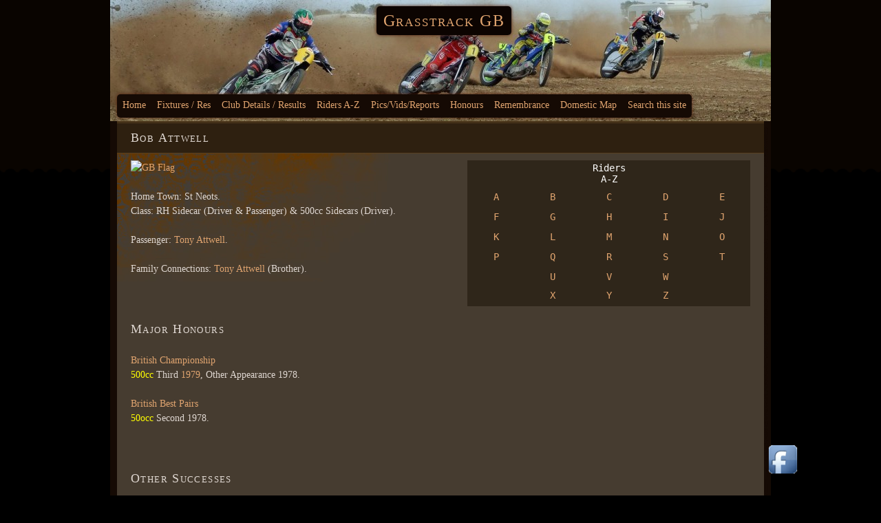

--- FILE ---
content_type: text/html; charset=UTF-8
request_url: https://grasstrackgb.co.uk/bob-attwell/
body_size: 31812
content:
<!DOCTYPE html PUBLIC "-//W3C//DTD XHTML 1.0 Strict//EN" "http://www.w3.org/TR/xhtml1/DTD/xhtml1-strict.dtd">
<html xmlns="http://www.w3.org/1999/xhtml" lang="en-US">
	<head>
		<meta http-equiv="Content-Type" content="text/html; charset=UTF-8" />
		<title>Bob Attwell - Grasstrack GB</title>
		<link rel="pingback" href="https://grasstrackgb.co.uk/xmlrpc.php" />
				    <!-- PVC Template -->
    <script type="text/template" id="pvc-stats-view-template">
    <i class="pvc-stats-icon medium" aria-hidden="true"><svg aria-hidden="true" focusable="false" data-prefix="far" data-icon="chart-bar" role="img" xmlns="http://www.w3.org/2000/svg" viewBox="0 0 512 512" class="svg-inline--fa fa-chart-bar fa-w-16 fa-2x"><path fill="currentColor" d="M396.8 352h22.4c6.4 0 12.8-6.4 12.8-12.8V108.8c0-6.4-6.4-12.8-12.8-12.8h-22.4c-6.4 0-12.8 6.4-12.8 12.8v230.4c0 6.4 6.4 12.8 12.8 12.8zm-192 0h22.4c6.4 0 12.8-6.4 12.8-12.8V140.8c0-6.4-6.4-12.8-12.8-12.8h-22.4c-6.4 0-12.8 6.4-12.8 12.8v198.4c0 6.4 6.4 12.8 12.8 12.8zm96 0h22.4c6.4 0 12.8-6.4 12.8-12.8V204.8c0-6.4-6.4-12.8-12.8-12.8h-22.4c-6.4 0-12.8 6.4-12.8 12.8v134.4c0 6.4 6.4 12.8 12.8 12.8zM496 400H48V80c0-8.84-7.16-16-16-16H16C7.16 64 0 71.16 0 80v336c0 17.67 14.33 32 32 32h464c8.84 0 16-7.16 16-16v-16c0-8.84-7.16-16-16-16zm-387.2-48h22.4c6.4 0 12.8-6.4 12.8-12.8v-70.4c0-6.4-6.4-12.8-12.8-12.8h-22.4c-6.4 0-12.8 6.4-12.8 12.8v70.4c0 6.4 6.4 12.8 12.8 12.8z" class=""></path></svg></i>
	 <%= total_view %> total views	<% if ( today_view > 0 ) { %>
		<span class="views_today">,  <%= today_view %> views today</span>
	<% } %>
	</span>
	</script>
		    <meta name='robots' content='index, follow, max-image-preview:large, max-snippet:-1, max-video-preview:-1' />
	<style>img:is([sizes="auto" i], [sizes^="auto," i]) { contain-intrinsic-size: 3000px 1500px }</style>
	
	<!-- This site is optimized with the Yoast SEO plugin v26.8 - https://yoast.com/product/yoast-seo-wordpress/ -->
	<link rel="canonical" href="https://grasstrackgb.co.uk/bob-attwell/" />
	<meta name="twitter:label1" content="Est. reading time" />
	<meta name="twitter:data1" content="1 minute" />
	<script type="application/ld+json" class="yoast-schema-graph">{"@context":"https://schema.org","@graph":[{"@type":"WebPage","@id":"https://grasstrackgb.co.uk/bob-attwell/","url":"https://grasstrackgb.co.uk/bob-attwell/","name":"Bob Attwell - Grasstrack GB","isPartOf":{"@id":"https://grasstrackgb.co.uk/#website"},"datePublished":"2013-01-27T19:59:19+00:00","dateModified":"2021-05-31T22:14:59+00:00","breadcrumb":{"@id":"https://grasstrackgb.co.uk/bob-attwell/#breadcrumb"},"inLanguage":"en-US","potentialAction":[{"@type":"ReadAction","target":["https://grasstrackgb.co.uk/bob-attwell/"]}]},{"@type":"BreadcrumbList","@id":"https://grasstrackgb.co.uk/bob-attwell/#breadcrumb","itemListElement":[{"@type":"ListItem","position":1,"name":"Home","item":"https://grasstrackgb.co.uk/"},{"@type":"ListItem","position":2,"name":"Bob Attwell"}]},{"@type":"WebSite","@id":"https://grasstrackgb.co.uk/#website","url":"https://grasstrackgb.co.uk/","name":"Grasstrack GB","description":"Because tarmac is just cheating","potentialAction":[{"@type":"SearchAction","target":{"@type":"EntryPoint","urlTemplate":"https://grasstrackgb.co.uk/?s={search_term_string}"},"query-input":{"@type":"PropertyValueSpecification","valueRequired":true,"valueName":"search_term_string"}}],"inLanguage":"en-US"}]}</script>
	<!-- / Yoast SEO plugin. -->


<link rel='dns-prefetch' href='//www.google.com' />
<link rel='dns-prefetch' href='//www.googletagmanager.com' />
<link rel="alternate" type="application/rss+xml" title="Grasstrack GB &raquo; Feed" href="https://grasstrackgb.co.uk/feed/" />
<script type="text/javascript">
/* <![CDATA[ */
window._wpemojiSettings = {"baseUrl":"https:\/\/s.w.org\/images\/core\/emoji\/16.0.1\/72x72\/","ext":".png","svgUrl":"https:\/\/s.w.org\/images\/core\/emoji\/16.0.1\/svg\/","svgExt":".svg","source":{"concatemoji":"https:\/\/grasstrackgb.co.uk\/wp-includes\/js\/wp-emoji-release.min.js?ver=6.8.3"}};
/*! This file is auto-generated */
!function(s,n){var o,i,e;function c(e){try{var t={supportTests:e,timestamp:(new Date).valueOf()};sessionStorage.setItem(o,JSON.stringify(t))}catch(e){}}function p(e,t,n){e.clearRect(0,0,e.canvas.width,e.canvas.height),e.fillText(t,0,0);var t=new Uint32Array(e.getImageData(0,0,e.canvas.width,e.canvas.height).data),a=(e.clearRect(0,0,e.canvas.width,e.canvas.height),e.fillText(n,0,0),new Uint32Array(e.getImageData(0,0,e.canvas.width,e.canvas.height).data));return t.every(function(e,t){return e===a[t]})}function u(e,t){e.clearRect(0,0,e.canvas.width,e.canvas.height),e.fillText(t,0,0);for(var n=e.getImageData(16,16,1,1),a=0;a<n.data.length;a++)if(0!==n.data[a])return!1;return!0}function f(e,t,n,a){switch(t){case"flag":return n(e,"\ud83c\udff3\ufe0f\u200d\u26a7\ufe0f","\ud83c\udff3\ufe0f\u200b\u26a7\ufe0f")?!1:!n(e,"\ud83c\udde8\ud83c\uddf6","\ud83c\udde8\u200b\ud83c\uddf6")&&!n(e,"\ud83c\udff4\udb40\udc67\udb40\udc62\udb40\udc65\udb40\udc6e\udb40\udc67\udb40\udc7f","\ud83c\udff4\u200b\udb40\udc67\u200b\udb40\udc62\u200b\udb40\udc65\u200b\udb40\udc6e\u200b\udb40\udc67\u200b\udb40\udc7f");case"emoji":return!a(e,"\ud83e\udedf")}return!1}function g(e,t,n,a){var r="undefined"!=typeof WorkerGlobalScope&&self instanceof WorkerGlobalScope?new OffscreenCanvas(300,150):s.createElement("canvas"),o=r.getContext("2d",{willReadFrequently:!0}),i=(o.textBaseline="top",o.font="600 32px Arial",{});return e.forEach(function(e){i[e]=t(o,e,n,a)}),i}function t(e){var t=s.createElement("script");t.src=e,t.defer=!0,s.head.appendChild(t)}"undefined"!=typeof Promise&&(o="wpEmojiSettingsSupports",i=["flag","emoji"],n.supports={everything:!0,everythingExceptFlag:!0},e=new Promise(function(e){s.addEventListener("DOMContentLoaded",e,{once:!0})}),new Promise(function(t){var n=function(){try{var e=JSON.parse(sessionStorage.getItem(o));if("object"==typeof e&&"number"==typeof e.timestamp&&(new Date).valueOf()<e.timestamp+604800&&"object"==typeof e.supportTests)return e.supportTests}catch(e){}return null}();if(!n){if("undefined"!=typeof Worker&&"undefined"!=typeof OffscreenCanvas&&"undefined"!=typeof URL&&URL.createObjectURL&&"undefined"!=typeof Blob)try{var e="postMessage("+g.toString()+"("+[JSON.stringify(i),f.toString(),p.toString(),u.toString()].join(",")+"));",a=new Blob([e],{type:"text/javascript"}),r=new Worker(URL.createObjectURL(a),{name:"wpTestEmojiSupports"});return void(r.onmessage=function(e){c(n=e.data),r.terminate(),t(n)})}catch(e){}c(n=g(i,f,p,u))}t(n)}).then(function(e){for(var t in e)n.supports[t]=e[t],n.supports.everything=n.supports.everything&&n.supports[t],"flag"!==t&&(n.supports.everythingExceptFlag=n.supports.everythingExceptFlag&&n.supports[t]);n.supports.everythingExceptFlag=n.supports.everythingExceptFlag&&!n.supports.flag,n.DOMReady=!1,n.readyCallback=function(){n.DOMReady=!0}}).then(function(){return e}).then(function(){var e;n.supports.everything||(n.readyCallback(),(e=n.source||{}).concatemoji?t(e.concatemoji):e.wpemoji&&e.twemoji&&(t(e.twemoji),t(e.wpemoji)))}))}((window,document),window._wpemojiSettings);
/* ]]> */
</script>
<link rel='stylesheet' id='gsc_style-css' href='https://grasstrackgb.co.uk/wp-content/plugins/google-custom-search/css/smoothness/jquery-ui.theme.min.css?ver=6.8.3' type='text/css' media='all' />
<link rel='stylesheet' id='gsc_style_search_bar-css' href='http://www.google.com/cse/style/look/minimalist.css?ver=6.8.3' type='text/css' media='all' />
<link rel='stylesheet' id='gsc_style_search_bar_more-css' href='https://grasstrackgb.co.uk/wp-content/plugins/google-custom-search/css/gsc.css?ver=6.8.3' type='text/css' media='all' />
<style id='wp-emoji-styles-inline-css' type='text/css'>

	img.wp-smiley, img.emoji {
		display: inline !important;
		border: none !important;
		box-shadow: none !important;
		height: 1em !important;
		width: 1em !important;
		margin: 0 0.07em !important;
		vertical-align: -0.1em !important;
		background: none !important;
		padding: 0 !important;
	}
</style>
<link rel='stylesheet' id='a-z-listing-block-css' href='https://grasstrackgb.co.uk/wp-content/plugins/a-z-listing/css/a-z-listing-default.css?ver=4.3.1' type='text/css' media='all' />
<link rel='stylesheet' id='acx_fsmi_styles-css' href='https://grasstrackgb.co.uk/wp-content/plugins/floating-social-media-icon/css/style.css?v=4.3.4&#038;ver=6.8.3' type='text/css' media='all' />
<link rel='stylesheet' id='a3-pvc-style-css' href='https://grasstrackgb.co.uk/wp-content/plugins/page-views-count/assets/css/style.min.css?ver=2.8.7' type='text/css' media='all' />
<link rel='stylesheet' id='slickr-flickr-css' href='https://grasstrackgb.co.uk/wp-content/plugins/slickr-flickr/styles/public.css?ver=2.8.1' type='text/css' media='all' />
<link rel='stylesheet' id='slickr-flickr-lightbox-css' href='https://grasstrackgb.co.uk/wp-content/plugins/slickr-flickr/styles/lightGallery.css?ver=1.0' type='text/css' media='all' />
<link rel='stylesheet' id='dashicons-css' href='https://grasstrackgb.co.uk/wp-includes/css/dashicons.min.css?ver=6.8.3' type='text/css' media='all' />
<link rel='stylesheet' id='thickbox-css' href='https://grasstrackgb.co.uk/wp-includes/js/thickbox/thickbox.css?ver=6.8.3' type='text/css' media='all' />
<link rel='stylesheet' id='galleria-classic-css' href='https://grasstrackgb.co.uk/wp-content/plugins/slickr-flickr/galleria/themes/classic/galleria.classic.css?ver=1.6.1' type='text/css' media='all' />
<link rel='stylesheet' id='a-z-listing-css' href='https://grasstrackgb.co.uk/wp-content/plugins/a-z-listing/css/a-z-listing-default.css?ver=4.3.1' type='text/css' media='all' />
<link rel='stylesheet' id='easy_table_style-css' href='https://grasstrackgb.co.uk/wp-content/plugins/easy-table/themes/default/style.css?ver=1.8' type='text/css' media='all' />
<link rel='stylesheet' id='a3pvc-css' href='//grasstrackgb.co.uk/wp-content/uploads/sass/pvc.min.css?ver=1733316652' type='text/css' media='all' />
<link rel='stylesheet' id='dark-style-css' href='https://grasstrackgb.co.uk/wp-content/themes/mt-dark/style.css?ver=6.8.3' type='text/css' media='all' />
<script type="text/javascript" src="https://grasstrackgb.co.uk/wp-includes/js/jquery/jquery.min.js?ver=3.7.1" id="jquery-core-js"></script>
<script type="text/javascript" src="https://grasstrackgb.co.uk/wp-includes/js/jquery/jquery-migrate.min.js?ver=3.4.1" id="jquery-migrate-js"></script>
<script type="text/javascript" src="https://grasstrackgb.co.uk/wp-content/plugins/google-custom-search/js/gsc.js?ver=6.8.3" id="gsc_dialog-js"></script>
<script type="text/javascript" src="http://www.google.com/jsapi?ver=6.8.3" id="gsc_jsapi-js"></script>
<script type="text/javascript" src="https://grasstrackgb.co.uk/wp-includes/js/underscore.min.js?ver=1.13.7" id="underscore-js"></script>
<script type="text/javascript" src="https://grasstrackgb.co.uk/wp-includes/js/backbone.min.js?ver=1.6.0" id="backbone-js"></script>
<script type="text/javascript" id="a3-pvc-backbone-js-extra">
/* <![CDATA[ */
var pvc_vars = {"rest_api_url":"https:\/\/grasstrackgb.co.uk\/wp-json\/pvc\/v1","ajax_url":"https:\/\/grasstrackgb.co.uk\/wp-admin\/admin-ajax.php","security":"0aaf2935f8","ajax_load_type":"rest_api"};
/* ]]> */
</script>
<script type="text/javascript" src="https://grasstrackgb.co.uk/wp-content/plugins/page-views-count/assets/js/pvc.backbone.min.js?ver=2.8.7" id="a3-pvc-backbone-js"></script>
<script type="text/javascript" src="https://grasstrackgb.co.uk/wp-content/themes/mt-dark/js/yetii-min.js?ver=6.8.3" id="yetii-js"></script>
<script type="text/javascript" src="https://grasstrackgb.co.uk/wp-content/themes/mt-dark/js/jquery.fancybox-1.3.4.pack.js?ver=6.8.3" id="fancybox-js"></script>
<script type="text/javascript" src="https://grasstrackgb.co.uk/wp-content/plugins/slickr-flickr/scripts/lightGallery.min.js?ver=1.0" id="slickr-flickr-lightbox-js"></script>
<script type="text/javascript" id="thickbox-js-extra">
/* <![CDATA[ */
var thickboxL10n = {"next":"Next >","prev":"< Prev","image":"Image","of":"of","close":"Close","noiframes":"This feature requires inline frames. You have iframes disabled or your browser does not support them.","loadingAnimation":"https:\/\/grasstrackgb.co.uk\/wp-includes\/js\/thickbox\/loadingAnimation.gif"};
/* ]]> */
</script>
<script type="text/javascript" src="https://grasstrackgb.co.uk/wp-includes/js/thickbox/thickbox.js?ver=3.1-20121105" id="thickbox-js"></script>
<script type="text/javascript" src="https://grasstrackgb.co.uk/wp-content/plugins/slickr-flickr/galleria/galleria-1.6.1.min.js?ver=1.6.1" id="galleria-js"></script>
<script type="text/javascript" src="https://grasstrackgb.co.uk/wp-content/plugins/slickr-flickr/galleria/themes/classic/galleria.classic.min.js?ver=1.6.1" id="galleria-classic-js"></script>
<script type="text/javascript" src="https://grasstrackgb.co.uk/wp-content/plugins/slickr-flickr/scripts/responsiveslides.min.js?ver=1.54" id="rslides-js"></script>
<script type="text/javascript" src="https://grasstrackgb.co.uk/wp-content/plugins/slickr-flickr/scripts/public.js?ver=2.8.1" id="slickr-flickr-js"></script>

<!-- Google tag (gtag.js) snippet added by Site Kit -->
<!-- Google Analytics snippet added by Site Kit -->
<script type="text/javascript" src="https://www.googletagmanager.com/gtag/js?id=GT-5MGKRXR" id="google_gtagjs-js" async></script>
<script type="text/javascript" id="google_gtagjs-js-after">
/* <![CDATA[ */
window.dataLayer = window.dataLayer || [];function gtag(){dataLayer.push(arguments);}
gtag("set","linker",{"domains":["grasstrackgb.co.uk"]});
gtag("js", new Date());
gtag("set", "developer_id.dZTNiMT", true);
gtag("config", "GT-5MGKRXR");
/* ]]> */
</script>
<link rel="https://api.w.org/" href="https://grasstrackgb.co.uk/wp-json/" /><link rel="alternate" title="JSON" type="application/json" href="https://grasstrackgb.co.uk/wp-json/wp/v2/pages/17134" /><link rel="EditURI" type="application/rsd+xml" title="RSD" href="https://grasstrackgb.co.uk/xmlrpc.php?rsd" />
<link rel='shortlink' href='https://grasstrackgb.co.uk/?p=17134' />
<link rel="alternate" title="oEmbed (JSON)" type="application/json+oembed" href="https://grasstrackgb.co.uk/wp-json/oembed/1.0/embed?url=https%3A%2F%2Fgrasstrackgb.co.uk%2Fbob-attwell%2F" />
<link rel="alternate" title="oEmbed (XML)" type="text/xml+oembed" href="https://grasstrackgb.co.uk/wp-json/oembed/1.0/embed?url=https%3A%2F%2Fgrasstrackgb.co.uk%2Fbob-attwell%2F&#038;format=xml" />



<!-- Starting Styles For Social Media Icon From Acurax International www.acurax.com -->
<style type='text/css'>
#divBottomRight img 
{
width: 55px; 
}
</style>
<!-- Ending Styles For Social Media Icon From Acurax International www.acurax.com -->



<meta name="generator" content="Site Kit by Google 1.170.0" /><script type="text/javascript">
		jQuery(document).ready(function($){
		$(".post a[href$='.jpg'], .post a[href$='.jpeg'], .post a[href$='.gif'], .post a[href$='.png']").attr("rel", 'gallery_17134').fancybox({'transitionIn' : 'none',
		'transitionOut' : 'none', 'titlePosition' 	: 'over', 'titleFormat'		: function(title, currentArray, currentIndex, currentOpts) {
		return '<span id="fancybox-title-over">Image ' + (currentIndex + 1) + ' / ' + currentArray.length + (title.length ? ' &nbsp; ' + title : '') + '</span>';
		}});
	
		});</script><style type="text/css" media="all">
/* <![CDATA[ */
@import url("https://grasstrackgb.co.uk/wp-content/plugins/wp-table-reloaded/css/plugin.css?ver=1.9.4");
@import url("https://grasstrackgb.co.uk/wp-content/plugins/wp-table-reloaded/css/datatables.css?ver=1.9.4");
/* ]]> */
</style><style type="text/css">
#header {	
	background: url(https://grasstrackgb.co.uk/wp-content/uploads/2012/04/cropped-DSCF0417bbbbccc.jpg) no-repeat top center;
    height: 176px;
	}
		#header .menu{
		position: absolute;
		bottom: 5px;
	}
	
			#header h1 a, #header h2 a {
	color: #E0A46F !important;
}
	</style>
<style type="text/css" id="custom-background-css">
body.custom-background { background-color: #000000; }
</style>
		</head>
	<body class="wp-singular page-template page-template-dark-template-one-page page-template-dark-template-one-page-php page page-id-17134 custom-background wp-theme-mt-dark dark_right-sidebar footer-widget" >
		<div id="header">
			<div class="container_12 nav">
						<h2 class="grid_12"><a href="https://grasstrackgb.co.uk">Grasstrack GB</a></h2>
						<ul id="menu-test1" class="menu"><li id="menu-item-11362" class="menu-item menu-item-type-post_type menu-item-object-page menu-item-home menu-item-has-children menu-item-11362"><a href="https://grasstrackgb.co.uk/">Home</a>
<ul class="sub-menu">
	<li id="menu-item-11363" class="menu-item menu-item-type-post_type menu-item-object-page menu-item-11363"><a href="https://grasstrackgb.co.uk/thank-you/">Thank you</a></li>
</ul>
</li>
<li id="menu-item-11244" class="menu-item menu-item-type-post_type menu-item-object-page menu-item-has-children menu-item-11244"><a href="https://grasstrackgb.co.uk/fixtures/">Fixtures / Res</a>
<ul class="sub-menu">
	<li id="menu-item-120018" class="menu-item menu-item-type-post_type menu-item-object-page menu-item-120018"><a href="https://grasstrackgb.co.uk/grasstrack-fixtures-2021/">Grasstrack Fixtures 2021</a></li>
	<li id="menu-item-11769" class="menu-item menu-item-type-post_type menu-item-object-page menu-item-11769"><a href="https://grasstrackgb.co.uk/previes-seasons/">Previous Seasons</a></li>
</ul>
</li>
<li id="menu-item-11269" class="menu-item menu-item-type-post_type menu-item-object-page menu-item-11269"><a href="https://grasstrackgb.co.uk/club-contacts/club-results/">Club Details / Results</a></li>
<li id="menu-item-125419" class="menu-item menu-item-type-post_type menu-item-object-page menu-item-125419"><a href="https://grasstrackgb.co.uk/riders-a-z/">Riders A-Z</a></li>
<li id="menu-item-11294" class="menu-item menu-item-type-post_type menu-item-object-page menu-item-has-children menu-item-11294"><a href="https://grasstrackgb.co.uk/picsvidsreports/">Pics/Vids/Reports</a>
<ul class="sub-menu">
	<li id="menu-item-11293" class="menu-item menu-item-type-post_type menu-item-object-page menu-item-11293"><a href="https://grasstrackgb.co.uk/picsvidsreports/photographs/">Photographs</a></li>
	<li id="menu-item-11286" class="menu-item menu-item-type-post_type menu-item-object-page menu-item-11286"><a href="https://grasstrackgb.co.uk/gspphotographs/">GSPPhotographs</a></li>
	<li id="menu-item-11260" class="menu-item menu-item-type-post_type menu-item-object-page menu-item-11260"><a href="https://grasstrackgb.co.uk/picsvidsreports/bobs-dvds-extra/">Bob’s DVD’s</a></li>
	<li id="menu-item-11289" class="menu-item menu-item-type-post_type menu-item-object-page menu-item-11289"><a href="https://grasstrackgb.co.uk/picsvidsreports/mick-chapman-trophies/">Mick Chapman Trophies</a></li>
</ul>
</li>
<li id="menu-item-11280" class="menu-item menu-item-type-post_type menu-item-object-page menu-item-has-children menu-item-11280"><a href="https://grasstrackgb.co.uk/honours/">Honours</a>
<ul class="sub-menu">
	<li id="menu-item-11355" class="menu-item menu-item-type-post_type menu-item-object-page menu-item-11355"><a href="https://grasstrackgb.co.uk/international-honours/">International Honours</a></li>
	<li id="menu-item-12926" class="menu-item menu-item-type-post_type menu-item-object-page menu-item-12926"><a href="https://grasstrackgb.co.uk/domestic-honours/">Domestic Honours</a></li>
</ul>
</li>
<li id="menu-item-78007" class="menu-item menu-item-type-post_type menu-item-object-page menu-item-78007"><a href="https://grasstrackgb.co.uk/remembrance/">Remembrance</a></li>
<li id="menu-item-78008" class="menu-item menu-item-type-post_type menu-item-object-page menu-item-has-children menu-item-78008"><a href="https://grasstrackgb.co.uk/domestic-map/">Domestic Map</a>
<ul class="sub-menu">
	<li id="menu-item-84302" class="menu-item menu-item-type-post_type menu-item-object-page menu-item-84302"><a href="https://grasstrackgb.co.uk/international-map/">International Map</a></li>
</ul>
</li>
<li id="menu-item-86326" class="menu-item menu-item-type-post_type menu-item-object-page menu-item-86326"><a href="https://grasstrackgb.co.uk/search-this-site/">Search this site</a></li>
</ul>		</div>
		</div><div id="wrapper" class="container_12">
		<div class="grid_12 post-17134 page type-page status-publish hentry" >
		<h2 class="title">Bob Attwell</h2>		<div class="entry sitemap">
						<table style="border-collapse: collapse; width: 411px; float: right; height: 212px;" border="0" width="400" cellspacing="0" cellpadding="0">
<tbody>
<tr style="height: 15.0pt;">
<td style="height: 15pt; width: 48pt; text-align: center;" width="64" height="20"></td>
<td style="width: 48pt; text-align: center;" width="64"></td>
<td style="width: 48pt; text-align: center;" width="100"><span style="color: #ffffff;"> Riders </span><span style="color: #ffffff;"> A-Z</span></td>
<td style="width: 48pt; text-align: center;" width="64"></td>
<td style="width: 48pt; text-align: center;" width="64"></td>
</tr>
<tr style="height: 15.0pt;">
<td style="height: 15pt; text-align: center;" height="20"><a href="https://grasstrackgb.co.uk/riders-a/">A</a></td>
<td style="text-align: center;"><a href="https://grasstrackgb.co.uk/riders-b/">B</a></td>
<td style="text-align: center;"><a href="https://grasstrackgb.co.uk/riders-c/">C</a></td>
<td style="text-align: center;"><a href="https://grasstrackgb.co.uk/riders-d/">D</a></td>
<td style="text-align: center;"><a href="https://grasstrackgb.co.uk/riders-e/">E</a></td>
</tr>
<tr style="height: 15.0pt;">
<td style="height: 15pt; text-align: center;" height="20"><a href="https://grasstrackgb.co.uk/riders-f/">F</a></td>
<td style="text-align: center;"><a href="https://grasstrackgb.co.uk/riders-g/">G</a></td>
<td style="text-align: center;"><a href="https://grasstrackgb.co.uk/riders-h/">H</a></td>
<td style="text-align: center;"><a href="https://grasstrackgb.co.uk/riders-i/">I</a></td>
<td style="text-align: center;"><a href="https://grasstrackgb.co.uk/riders-j/">J</a></td>
</tr>
<tr style="height: 15.0pt;">
<td style="height: 15pt; text-align: center;" height="20"><a href="https://grasstrackgb.co.uk/riders-k/">K</a></td>
<td style="text-align: center;"><a href="https://grasstrackgb.co.uk/riders-l/">L</a></td>
<td style="text-align: center;"><a href="https://grasstrackgb.co.uk/riders-m/">M</a></td>
<td style="text-align: center;"><a href="https://grasstrackgb.co.uk/riders-n/">N</a></td>
<td style="text-align: center;"><a href="https://grasstrackgb.co.uk/riders-o/">O</a></td>
</tr>
<tr style="height: 15.0pt;">
<td style="height: 15pt; text-align: center;" height="20"><a href="https://grasstrackgb.co.uk/riders-p/">P</a></td>
<td style="text-align: center;"><a href="https://grasstrackgb.co.uk/riders-q/">Q</a></td>
<td style="text-align: center;"><a href="https://grasstrackgb.co.uk/riders-r/">R</a></td>
<td style="text-align: center;"><a href="https://grasstrackgb.co.uk/riders-s/">S</a></td>
<td style="text-align: center;"><a href="https://grasstrackgb.co.uk/riders-t/">T</a></td>
</tr>
<tr style="height: 15.0pt;">
<td style="height: 15pt; text-align: center;" height="20"></td>
<td style="text-align: center;"><a href="https://grasstrackgb.co.uk/riders-u/">U</a></td>
<td style="text-align: center;"><a href="https://grasstrackgb.co.uk/riders-v/">V</a></td>
<td style="text-align: center;"><a href="https://grasstrackgb.co.uk/riders-w/">W</a></td>
<td style="text-align: center;"></td>
</tr>
<tr style="height: 15.0pt;">
<td style="height: 15pt; text-align: center;" height="20"></td>
<td style="text-align: center;"><a href="https://grasstrackgb.co.uk/riders-x/">X</a></td>
<td style="text-align: center;"><a href="https://grasstrackgb.co.uk/riders-y/">Y</a></td>
<td style="text-align: center;"><a href="https://grasstrackgb.co.uk/riders-z/">Z</a></td>
<td style="text-align: center;"></td>
</tr>
</tbody>
</table>
<p><a href="https://www.flickr.com/photos/79454801@N03/51206560432/in/album-72157719285054106/"><img decoding="async" src="https://live.staticflickr.com/65535/51206560432_cdfe703d6d_t.jpg" alt="GB Flag" width="40" height="26" /></a></p>
<p>Home Town: St Neots.<br />
Class: RH Sidecar (Driver &amp; Passenger) &amp; 500cc Sidecars (Driver).</p>
<p>Passenger:<a href="https://grasstrackgb.co.uk/tony-attwell/"> Tony Attwell</a>.</p>
<p>Family Connections: <a href="https://grasstrackgb.co.uk/tony-attwell/">Tony Attwell</a> (Brother).</p>
<p>&nbsp;</p>
<h1>Major Honours</h1>
<p><a href="https://grasstrackgb.co.uk/honours/domestic-honours/british-championship-500cc-sidecars/">British Championship</a><br />
<span style="color: #ffff00;">500cc </span>Third <a href="https://grasstrackgb.co.uk/braintree-1979/">1979</a>, Other Appearance 1978.</p>
<p><a href="https://grasstrackgb.co.uk/british-best-pairs-500cc-sidecars/">British Best Pairs</a><br />
<span style="color: #ffff00;">50occ</span> Second 1978.</p>
<p>&nbsp;</p>
<h1>Other Successes</h1>
<p style="text-align: justify;"><span style="color: #00ff00;">1979</span> First Blackmore Vale, Second Dunmow; <span style="line-height: 1.5;"><span style="color: #00ff00;">1978</span> Third Wimborne; </span><span style="line-height: 1.5;"><span style="color: #00ff00;">1977</span> Second South Shropshire; </span><span style="line-height: 1.5;"><span style="color: #00ff00;">1973</span> Second Antelope, Bewdley, Second Navenby, Third Antelope.</span></p>
<div class="pvc_clear"></div>
<p id="pvc_stats_17134" class="pvc_stats all  pvc_load_by_ajax_update" data-element-id="17134" style=""><i class="pvc-stats-icon medium" aria-hidden="true"><svg aria-hidden="true" focusable="false" data-prefix="far" data-icon="chart-bar" role="img" xmlns="http://www.w3.org/2000/svg" viewBox="0 0 512 512" class="svg-inline--fa fa-chart-bar fa-w-16 fa-2x"><path fill="currentColor" d="M396.8 352h22.4c6.4 0 12.8-6.4 12.8-12.8V108.8c0-6.4-6.4-12.8-12.8-12.8h-22.4c-6.4 0-12.8 6.4-12.8 12.8v230.4c0 6.4 6.4 12.8 12.8 12.8zm-192 0h22.4c6.4 0 12.8-6.4 12.8-12.8V140.8c0-6.4-6.4-12.8-12.8-12.8h-22.4c-6.4 0-12.8 6.4-12.8 12.8v198.4c0 6.4 6.4 12.8 12.8 12.8zm96 0h22.4c6.4 0 12.8-6.4 12.8-12.8V204.8c0-6.4-6.4-12.8-12.8-12.8h-22.4c-6.4 0-12.8 6.4-12.8 12.8v134.4c0 6.4 6.4 12.8 12.8 12.8zM496 400H48V80c0-8.84-7.16-16-16-16H16C7.16 64 0 71.16 0 80v336c0 17.67 14.33 32 32 32h464c8.84 0 16-7.16 16-16v-16c0-8.84-7.16-16-16-16zm-387.2-48h22.4c6.4 0 12.8-6.4 12.8-12.8v-70.4c0-6.4-6.4-12.8-12.8-12.8h-22.4c-6.4 0-12.8 6.4-12.8 12.8v70.4c0 6.4 6.4 12.8 12.8 12.8z" class=""></path></svg></i> <img decoding="async" width="16" height="16" alt="Loading" src="https://grasstrackgb.co.uk/wp-content/plugins/page-views-count/ajax-loader-2x.gif" border=0 /></p>
<div class="pvc_clear"></div>
			<div class="clear"></div>
		</div>
			</div>
		<div class="clear"></div>
</div>
<div id="footer">
				
	<div class="container_12">
				<div class="grid_6">
			<ul class="widget">
				<li id="search-5" class="widget-container widget_search"><form role="search" method="get" id="searchform" class="searchform" action="https://grasstrackgb.co.uk/">
				<div>
					<label class="screen-reader-text" for="s">Search for:</label>
					<input type="text" value="" name="s" id="s" />
					<input type="submit" id="searchsubmit" value="Search" />
				</div>
			</form></li>			</ul>
		</div>
					</div>
			<ul class="menubtm">
				<li>
			<a rel="nofollow" href="https://grasstrackgb.co.uk/wp-login.php">Log in</a>,
		</li>
		<li>
			<a href="https://grasstrackgb.co.uk/feed/" title="Syndicate this site using RSS"><abbr title="Really Simple Syndication">RSS</abbr></a>,
		</li>
		<li>
			<a href="https://grasstrackgb.co.uk/comments/feed/" title="The latest comments to all posts in RSS">Comments <abbr title="Really Simple Syndication">RSS</abbr></a>,
		</li>
		<li>
			<a href="http://wordpress.org/" title="Powered by WordPress, state-of-the-art semantic personal publishing platform."><abbr rel="generator">WP</abbr></a>,
		</li>
		<li>
			Theme design by 			Blank Canvas 		</li>
			</ul>
</div>
<script type="speculationrules">
{"prefetch":[{"source":"document","where":{"and":[{"href_matches":"\/*"},{"not":{"href_matches":["\/wp-*.php","\/wp-admin\/*","\/wp-content\/uploads\/*","\/wp-content\/*","\/wp-content\/plugins\/*","\/wp-content\/themes\/mt-dark\/*","\/*\\?(.+)"]}},{"not":{"selector_matches":"a[rel~=\"nofollow\"]"}},{"not":{"selector_matches":".no-prefetch, .no-prefetch a"}}]},"eagerness":"conservative"}]}
</script>
<script type="text/javascript" src="https://grasstrackgb.co.uk/wp-includes/js/jquery/ui/core.min.js?ver=1.13.3" id="jquery-ui-core-js"></script>
<script type="text/javascript" src="https://grasstrackgb.co.uk/wp-includes/js/jquery/ui/mouse.min.js?ver=1.13.3" id="jquery-ui-mouse-js"></script>
<script type="text/javascript" src="https://grasstrackgb.co.uk/wp-includes/js/jquery/ui/resizable.min.js?ver=1.13.3" id="jquery-ui-resizable-js"></script>
<script type="text/javascript" src="https://grasstrackgb.co.uk/wp-includes/js/jquery/ui/draggable.min.js?ver=1.13.3" id="jquery-ui-draggable-js"></script>
<script type="text/javascript" src="https://grasstrackgb.co.uk/wp-includes/js/jquery/ui/controlgroup.min.js?ver=1.13.3" id="jquery-ui-controlgroup-js"></script>
<script type="text/javascript" src="https://grasstrackgb.co.uk/wp-includes/js/jquery/ui/checkboxradio.min.js?ver=1.13.3" id="jquery-ui-checkboxradio-js"></script>
<script type="text/javascript" src="https://grasstrackgb.co.uk/wp-includes/js/jquery/ui/button.min.js?ver=1.13.3" id="jquery-ui-button-js"></script>
<script type="text/javascript" src="https://grasstrackgb.co.uk/wp-includes/js/jquery/ui/dialog.min.js?ver=1.13.3" id="jquery-ui-dialog-js"></script>



<!-- Starting Icon Display Code For Social Media Icon From Acurax International www.acurax.com -->
<div id='divBottomRight' style='text-align:center;'><a href='http://www.facebook.com/grasstrack.gb' target='_blank'  title='Visit Us On Facebook'><img src='https://grasstrackgb.co.uk/wp-content/plugins/floating-social-media-icon/images/themes/1/facebook.png' style='border:0px;' alt='Visit Us On Facebook' height='55px' width='55px' /></a></div>
<!-- Ending Icon Display Code For Social Media Icon From Acurax International www.acurax.com -->





<!-- Starting Javascript For Social Media Icon From Acurax International www.acurax.com -->
	<script type="text/javascript">
	var ns = (navigator.appName.indexOf("Netscape") != -1);
	var d = document;
	var px = document.layers ? "" : "px";
	function JSFX_FloatDiv(id, sx, sy)
	{
		var el=d.getElementById?d.getElementById(id):d.all?d.all[id]:d.layers[id];
		window[id + "_obj"] = el;
		if(d.layers)el.style=el;
		el.cx = el.sx = sx;el.cy = el.sy = sy;
		el.sP=function(x,y){this.style.left=x+px;this.style.top=y+px;};
		el.flt=function()
		{
			var pX, pY;
			pX = (this.sx >= 0) ? 0 : ns ? innerWidth : 
			document.documentElement && document.documentElement.clientWidth ? 
			document.documentElement.clientWidth : document.body.clientWidth;
			pY = ns ? pageYOffset : document.documentElement && document.documentElement.scrollTop ? 
			document.documentElement.scrollTop : document.body.scrollTop;
			if(this.sy<0) 
			pY += ns ? innerHeight : document.documentElement && document.documentElement.clientHeight ? 
			document.documentElement.clientHeight : document.body.clientHeight;
			this.cx += (pX + this.sx - this.cx)/8;this.cy += (pY + this.sy - this.cy)/8;
			this.sP(this.cx, this.cy);
			setTimeout(this.id + "_obj.flt()", 40);
		}
		return el;
	}
	jQuery( document ).ready(function() {
	JSFX_FloatDiv("divBottomRight", -170, -80).flt();
	});
	</script>
	<!-- Ending Javascript Code For Social Media Icon From Acurax International www.acurax.com -->


</body>
</html>